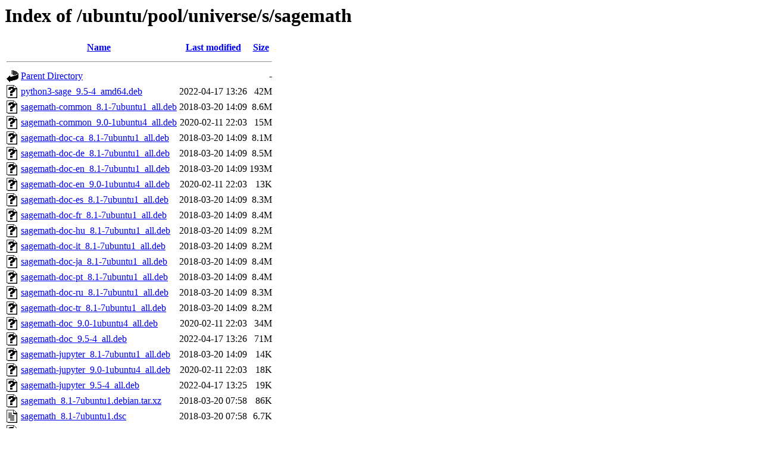

--- FILE ---
content_type: text/html;charset=UTF-8
request_url: http://nl.archive.ubuntu.comnl.archive.ubuntu.com/ubuntu/pool/universe/s/sagemath/
body_size: 1006
content:
<!DOCTYPE HTML PUBLIC "-//W3C//DTD HTML 3.2 Final//EN">
<html>
 <head>
  <title>Index of /ubuntu/pool/universe/s/sagemath</title>
 </head>
 <body>
<h1>Index of /ubuntu/pool/universe/s/sagemath</h1>
  <table>
   <tr><th valign="top"><img src="/icons/blank.gif" alt="[ICO]"></th><th><a href="?C=N;O=D">Name</a></th><th><a href="?C=M;O=A">Last modified</a></th><th><a href="?C=S;O=A">Size</a></th></tr>
   <tr><th colspan="4"><hr></th></tr>
<tr><td valign="top"><img src="/icons/back.gif" alt="[PARENTDIR]"></td><td><a href="/ubuntu/pool/universe/s/">Parent Directory</a></td><td>&nbsp;</td><td align="right">  - </td></tr>
<tr><td valign="top"><img src="/icons/unknown.gif" alt="[   ]"></td><td><a href="python3-sage_9.5-4_amd64.deb">python3-sage_9.5-4_amd64.deb</a></td><td align="right">2022-04-17 13:26  </td><td align="right"> 42M</td></tr>
<tr><td valign="top"><img src="/icons/unknown.gif" alt="[   ]"></td><td><a href="sagemath-common_8.1-7ubuntu1_all.deb">sagemath-common_8.1-7ubuntu1_all.deb</a></td><td align="right">2018-03-20 14:09  </td><td align="right">8.6M</td></tr>
<tr><td valign="top"><img src="/icons/unknown.gif" alt="[   ]"></td><td><a href="sagemath-common_9.0-1ubuntu4_all.deb">sagemath-common_9.0-1ubuntu4_all.deb</a></td><td align="right">2020-02-11 22:03  </td><td align="right"> 15M</td></tr>
<tr><td valign="top"><img src="/icons/unknown.gif" alt="[   ]"></td><td><a href="sagemath-doc-ca_8.1-7ubuntu1_all.deb">sagemath-doc-ca_8.1-7ubuntu1_all.deb</a></td><td align="right">2018-03-20 14:09  </td><td align="right">8.1M</td></tr>
<tr><td valign="top"><img src="/icons/unknown.gif" alt="[   ]"></td><td><a href="sagemath-doc-de_8.1-7ubuntu1_all.deb">sagemath-doc-de_8.1-7ubuntu1_all.deb</a></td><td align="right">2018-03-20 14:09  </td><td align="right">8.5M</td></tr>
<tr><td valign="top"><img src="/icons/unknown.gif" alt="[   ]"></td><td><a href="sagemath-doc-en_8.1-7ubuntu1_all.deb">sagemath-doc-en_8.1-7ubuntu1_all.deb</a></td><td align="right">2018-03-20 14:09  </td><td align="right">193M</td></tr>
<tr><td valign="top"><img src="/icons/unknown.gif" alt="[   ]"></td><td><a href="sagemath-doc-en_9.0-1ubuntu4_all.deb">sagemath-doc-en_9.0-1ubuntu4_all.deb</a></td><td align="right">2020-02-11 22:03  </td><td align="right"> 13K</td></tr>
<tr><td valign="top"><img src="/icons/unknown.gif" alt="[   ]"></td><td><a href="sagemath-doc-es_8.1-7ubuntu1_all.deb">sagemath-doc-es_8.1-7ubuntu1_all.deb</a></td><td align="right">2018-03-20 14:09  </td><td align="right">8.3M</td></tr>
<tr><td valign="top"><img src="/icons/unknown.gif" alt="[   ]"></td><td><a href="sagemath-doc-fr_8.1-7ubuntu1_all.deb">sagemath-doc-fr_8.1-7ubuntu1_all.deb</a></td><td align="right">2018-03-20 14:09  </td><td align="right">8.4M</td></tr>
<tr><td valign="top"><img src="/icons/unknown.gif" alt="[   ]"></td><td><a href="sagemath-doc-hu_8.1-7ubuntu1_all.deb">sagemath-doc-hu_8.1-7ubuntu1_all.deb</a></td><td align="right">2018-03-20 14:09  </td><td align="right">8.2M</td></tr>
<tr><td valign="top"><img src="/icons/unknown.gif" alt="[   ]"></td><td><a href="sagemath-doc-it_8.1-7ubuntu1_all.deb">sagemath-doc-it_8.1-7ubuntu1_all.deb</a></td><td align="right">2018-03-20 14:09  </td><td align="right">8.2M</td></tr>
<tr><td valign="top"><img src="/icons/unknown.gif" alt="[   ]"></td><td><a href="sagemath-doc-ja_8.1-7ubuntu1_all.deb">sagemath-doc-ja_8.1-7ubuntu1_all.deb</a></td><td align="right">2018-03-20 14:09  </td><td align="right">8.4M</td></tr>
<tr><td valign="top"><img src="/icons/unknown.gif" alt="[   ]"></td><td><a href="sagemath-doc-pt_8.1-7ubuntu1_all.deb">sagemath-doc-pt_8.1-7ubuntu1_all.deb</a></td><td align="right">2018-03-20 14:09  </td><td align="right">8.4M</td></tr>
<tr><td valign="top"><img src="/icons/unknown.gif" alt="[   ]"></td><td><a href="sagemath-doc-ru_8.1-7ubuntu1_all.deb">sagemath-doc-ru_8.1-7ubuntu1_all.deb</a></td><td align="right">2018-03-20 14:09  </td><td align="right">8.3M</td></tr>
<tr><td valign="top"><img src="/icons/unknown.gif" alt="[   ]"></td><td><a href="sagemath-doc-tr_8.1-7ubuntu1_all.deb">sagemath-doc-tr_8.1-7ubuntu1_all.deb</a></td><td align="right">2018-03-20 14:09  </td><td align="right">8.2M</td></tr>
<tr><td valign="top"><img src="/icons/unknown.gif" alt="[   ]"></td><td><a href="sagemath-doc_9.0-1ubuntu4_all.deb">sagemath-doc_9.0-1ubuntu4_all.deb</a></td><td align="right">2020-02-11 22:03  </td><td align="right"> 34M</td></tr>
<tr><td valign="top"><img src="/icons/unknown.gif" alt="[   ]"></td><td><a href="sagemath-doc_9.5-4_all.deb">sagemath-doc_9.5-4_all.deb</a></td><td align="right">2022-04-17 13:26  </td><td align="right"> 71M</td></tr>
<tr><td valign="top"><img src="/icons/unknown.gif" alt="[   ]"></td><td><a href="sagemath-jupyter_8.1-7ubuntu1_all.deb">sagemath-jupyter_8.1-7ubuntu1_all.deb</a></td><td align="right">2018-03-20 14:09  </td><td align="right"> 14K</td></tr>
<tr><td valign="top"><img src="/icons/unknown.gif" alt="[   ]"></td><td><a href="sagemath-jupyter_9.0-1ubuntu4_all.deb">sagemath-jupyter_9.0-1ubuntu4_all.deb</a></td><td align="right">2020-02-11 22:03  </td><td align="right"> 18K</td></tr>
<tr><td valign="top"><img src="/icons/unknown.gif" alt="[   ]"></td><td><a href="sagemath-jupyter_9.5-4_all.deb">sagemath-jupyter_9.5-4_all.deb</a></td><td align="right">2022-04-17 13:25  </td><td align="right"> 19K</td></tr>
<tr><td valign="top"><img src="/icons/unknown.gif" alt="[   ]"></td><td><a href="sagemath_8.1-7ubuntu1.debian.tar.xz">sagemath_8.1-7ubuntu1.debian.tar.xz</a></td><td align="right">2018-03-20 07:58  </td><td align="right"> 86K</td></tr>
<tr><td valign="top"><img src="/icons/text.gif" alt="[TXT]"></td><td><a href="sagemath_8.1-7ubuntu1.dsc">sagemath_8.1-7ubuntu1.dsc</a></td><td align="right">2018-03-20 07:58  </td><td align="right">6.7K</td></tr>
<tr><td valign="top"><img src="/icons/unknown.gif" alt="[   ]"></td><td><a href="sagemath_8.1-7ubuntu1_amd64.deb">sagemath_8.1-7ubuntu1_amd64.deb</a></td><td align="right">2018-03-20 14:09  </td><td align="right"> 22M</td></tr>
<tr><td valign="top"><img src="/icons/unknown.gif" alt="[   ]"></td><td><a href="sagemath_8.1-7ubuntu1_i386.deb">sagemath_8.1-7ubuntu1_i386.deb</a></td><td align="right">2018-03-20 11:18  </td><td align="right"> 19M</td></tr>
<tr><td valign="top"><img src="/icons/unknown.gif" alt="[   ]"></td><td><a href="sagemath_8.1.orig.tar.xz">sagemath_8.1.orig.tar.xz</a></td><td align="right">2018-01-31 09:19  </td><td align="right"> 16M</td></tr>
<tr><td valign="top"><img src="/icons/unknown.gif" alt="[   ]"></td><td><a href="sagemath_9.0-1ubuntu4.debian.tar.xz">sagemath_9.0-1ubuntu4.debian.tar.xz</a></td><td align="right">2020-02-08 13:53  </td><td align="right">109K</td></tr>
<tr><td valign="top"><img src="/icons/text.gif" alt="[TXT]"></td><td><a href="sagemath_9.0-1ubuntu4.dsc">sagemath_9.0-1ubuntu4.dsc</a></td><td align="right">2020-02-08 13:53  </td><td align="right">5.8K</td></tr>
<tr><td valign="top"><img src="/icons/unknown.gif" alt="[   ]"></td><td><a href="sagemath_9.0-1ubuntu4_amd64.deb">sagemath_9.0-1ubuntu4_amd64.deb</a></td><td align="right">2020-02-11 22:03  </td><td align="right"> 28M</td></tr>
<tr><td valign="top"><img src="/icons/unknown.gif" alt="[   ]"></td><td><a href="sagemath_9.0.orig.tar.xz">sagemath_9.0.orig.tar.xz</a></td><td align="right">2020-01-23 05:13  </td><td align="right"> 17M</td></tr>
<tr><td valign="top"><img src="/icons/unknown.gif" alt="[   ]"></td><td><a href="sagemath_9.5-4.debian.tar.xz">sagemath_9.5-4.debian.tar.xz</a></td><td align="right">2022-04-17 11:33  </td><td align="right"> 51K</td></tr>
<tr><td valign="top"><img src="/icons/text.gif" alt="[TXT]"></td><td><a href="sagemath_9.5-4.dsc">sagemath_9.5-4.dsc</a></td><td align="right">2022-04-17 11:33  </td><td align="right">4.9K</td></tr>
<tr><td valign="top"><img src="/icons/unknown.gif" alt="[   ]"></td><td><a href="sagemath_9.5-4_all.deb">sagemath_9.5-4_all.deb</a></td><td align="right">2022-04-17 13:26  </td><td align="right"> 56K</td></tr>
<tr><td valign="top"><img src="/icons/unknown.gif" alt="[   ]"></td><td><a href="sagemath_9.5.orig.tar.xz">sagemath_9.5.orig.tar.xz</a></td><td align="right">2022-02-11 23:24  </td><td align="right"> 20M</td></tr>
   <tr><th colspan="4"><hr></th></tr>
</table>
<address>Apache/2.4.58 (Ubuntu) Server at nl.archive.ubuntu.comnl.archive.ubuntu.com Port 80</address>
</body></html>
